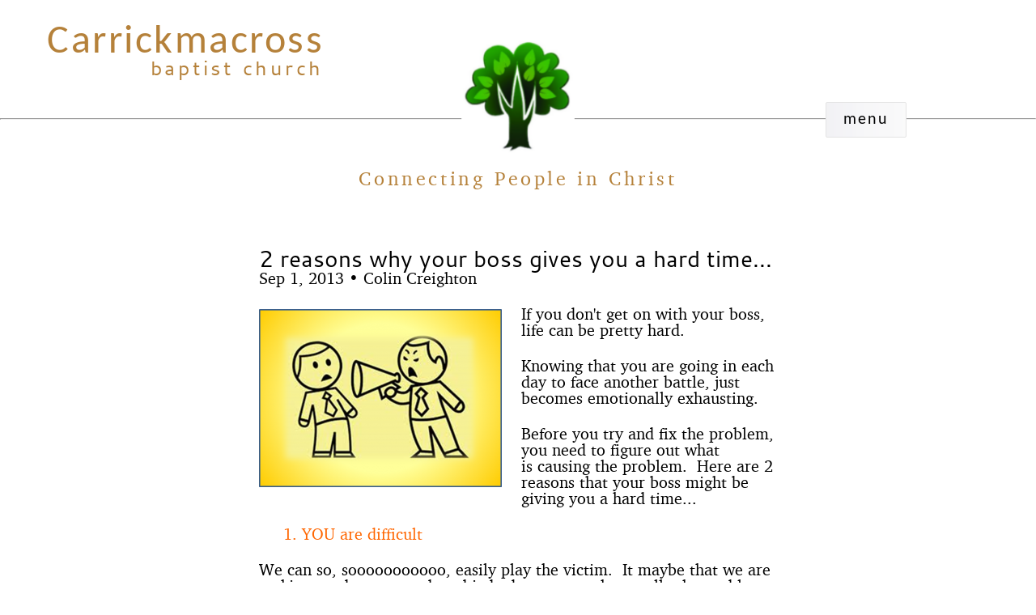

--- FILE ---
content_type: text/html
request_url: http://www.carrickbaptist.ie/why-your-boss-gives-you-a-hard-time/
body_size: 8842
content:
<!DOCTYPE html>
<html>
  <head>
    <title>2 reasons why your boss gives you a hard time...</title>
    <meta charset="utf-8">
    <link rel="stylesheet" href="/css/main.css?1664830161404989000">
    <meta name=viewport content="width=device-width, initial-scale=1">
    <script src="/js/apollo.js"></script>

    <meta name="description" content="If you don&#39;t get on with your boss, life can be pretty hard. Knowing that you are going in each day to face another battle, just becomes emotionally exhausti...">

    <!-- Facebook Tags -->
		<meta content="Carrickmacross Baptist Church" property="og:site_name">
		
			<meta content="2 reasons why your boss gives you a hard time..." property="og:title">
		

		
			<meta content="article" property="og:type">
		

		
      <meta content="If you don't get on with your boss, life can be pretty hard. Knowing that you are going in each day to face another battle, just becomes emotionally exhausting. Before you try and fix the problem, you need to figure out what is causing the problem.  Here are 2 reasons that your boss..." property="og:description">
		

		
			<meta content="http://www.carrickbaptist.ie/why-your-boss-gives-you-a-hard-time/" property="og:url">
		
		<!-- Site url http://www.carrickbaptist.ie -->
		<!-- Page url /why-your-boss-gives-you-a-hard-time/ -->

		
			<meta content="http://www.carrickbaptist.ie/images/posts/2013/08/Picture13-300x220.png" property="og:image">
		
    <!-- End Facebook Tags -->

		
  </head>
  <body>
    <!-- Google Tag Manager -->
    <noscript><iframe src="//www.googletagmanager.com/ns.html?id=GTM-52DQSZ"
    height="0" width="0" style="display:none;visibility:hidden"></iframe></noscript>
    <script>(function(w,d,s,l,i){w[l]=w[l]||[];w[l].push({'gtm.start':
    new Date().getTime(),event:'gtm.js'});var f=d.getElementsByTagName(s)[0],
    j=d.createElement(s),dl=l!='dataLayer'?'&l='+l:'';j.async=true;j.src=
    '//www.googletagmanager.com/gtm.js?id='+i+dl;f.parentNode.insertBefore(j,f);
    })(window,document,'script','dataLayer','GTM-52DQSZ');</script>
    <!-- End Google Tag Manager -->
    <header>
      <h1 class="heading"><a href="/index.html">Carrickmacross<span class="heading__subheading"> baptist church</span></a></h1>
      <div class="menu-container">
        <button class="menu-btn js-menu-btn"><span class="menu-text">menu</span><span class="menu-icons"></span></button>
        <hr class="heading__hr">
        <div class="logo"><img class="logo__img" src="/images/logo.png">
        <div class="headline">Connecting People in Christ</div></div>
      </div>
    </header>
    <div class="menu-list__wrapper">
      <nav class="menu-list js-menu-list hidden">
        <li class="menu-item"><a href="/about">About Us</a></li>
        <li class="menu-item"><a href="/team">Team</a></li>
        <li class="menu-item"><a href="/beliefs">Our Beliefs</a></li>
        <li class="menu-item"><a href="/regular-events">Regular Events</a></li>
        <li class="menu-item"><a href="/sermons">Sermons</a></li>
        <li class="menu-item"><a href="/seeds-for-the-soul">Seeds for the Soul</a></li>
      </nav>
    </div>
    <script>
      var menu, menuBtn;
      var toggleMenu = function() {
        console.log('click');
        if (apollo.hasClass(menu, 'hidden')) {
          apollo.removeClass(menu, 'hidden');
        } else {
          apollo.addClass(menu, 'hidden');
        }
      };
      menu = document.getElementsByClassName('js-menu-list')[0];
      menuBtn = document.getElementsByClassName('js-menu-btn')[0];
      menuBtn.addEventListener('click', toggleMenu, false);
      menu.addEventListener('click', toggleMenu, false);
    </script>

    <article class="post" itemscope itemtype="http://schema.org/BlogPosting">

  <header class="post-header">
    <h1 class="post-title" itemprop="name headline">2 reasons why your boss gives you a hard time...</h1>
    <p class="post-meta"><time datetime="2013-09-01T21:02:30+01:00" itemprop="datePublished">Sep 1, 2013</time>
			
				• <span itemprop="author" itemscope itemtype="http://schema.org/Person">
					
						<span itemprop="name">Colin Creighton</span>
					
				</span>
			
		</p>
  </header>

  <div class="post-content" itemprop="articleBody">
    <p><a href="/images/posts/2013/08/Picture13.png"><img class="alignleft size-medium wp-image-223977" alt="Picture1" src="/images/posts/2013/08/Picture13-300x220.png" width="300" height="220" /></a></p>
<div>
<p>If you don't get on with your boss, life can be pretty hard.</p>
<p>Knowing that you are going in each day to face <em>another</em> battle, just becomes emotionally exhausting.</p>
<p>Before you try and <strong>fix</strong> the problem, you need to figure out what is <strong>causing</strong> the problem.  Here are 2 reasons that your boss might be giving you a hard time...</p>
<p style="padding-left: 30px;"><span style="color: #ff6600;"><strong>1. YOU are difficult</strong></span></p>
<p>We can so, sooooooooooo, easily play the victim.  It maybe that we are making our boss out to be a big bad monster, when really the problem is with us.  It could be our attitude, the way we communicate, not doing our job well, it could be anything.</p>
<p>If this is the problem, complaining about our boss is not the answer, we need to stop playing the<em> 'poor innocent victim'</em> and start taking <span style="color: #ff6600;"><em>responsibility</em></span>.</p>
<p style="padding-left: 30px;"><span style="color: #ff6600;"><strong>2. Your BOSS is difficult</strong></span></p>
<p>It may be that our Boss is just unreasonable.  Maybe they do not appreciate our integrity, or our refusal to take advantage of others.  Maybe we are doing all we can - and it is just met with animosity.  In that case there is a temptation to complain and become bitter.</p>
<p>Instead the Bible encourages us to continue <span style="color: #ff6600;"><em>serving</em></span> and <span style="color: #ff6600;"><em>respecting</em></span> them.  While we work for them, we are to work hard.  We are to continue to work with integrity even if it gets us in trouble.<em>  </em>We are to speak to them and <em>about</em> them with respect - they are our boss and we should show them respect, even if sometimes they have not earned it.</p>
<p>But most likely it is somewhere in-between.  Probably there are things about US that are difficult and things about our BOSS that are difficult.</p>
<p><span style="color: #ff6600;"><strong>let's take responsibility and show respect ... even when it isn't deserved</strong></span></p>
<p>Check out the podcast below...</p>
</div>


		
    
      <div class="post-podcast">
        <audio class="post-podcast__player" controls preload="none">
          <source src="http://podcasts.carrickbaptist.ie/podcasts/97/download/2013.09.01_-_1_Peter_2.13-25_-_Colin_Creighton.mp3" type="audio/mpeg">
        </audio>
      </div>
    
  </div>

  <div class="clearfix"></div>

  
</article>


    <footer>
      <div class="heading">Carrickmacross<span class="heading__subheading"> baptist church</span></div>
      <div class="footer__item__wrapper">
        <div class="footer__item">
          <div class="footer__item__title">
            Contact
          </div>
          <div class="footer__item__content">
            <address>
              Woodlands Christian Center<br>
              Magheross Rd.<br>
              Carrickmacross<br>
              Co. Monaghan
            </address>
            <a class="footer__item__url js-map-url" href="https://goo.gl/maps/y4nDRr59eSv" rel="noopener noreferrer" target="_blank">Open Map</a>
          </div>
        </div>
        <div class="footer__item">
          <div class="footer__item__title">
            Service
          </div>
          <div class="footer__item__content">
            every Sunday<br>
            10:00 am<br>
            Everyone Welcome!
          </div>
        </div>
        <div class="footer__item">
          <div class="footer__item__title">
            Upcoming Events
          </div>
          <div class="footer__item__content footer__item__calendar">
            <iframe src="https://calendar.google.com/calendar/embed?showTitle=0&amp;showNav=0&amp;showDate=0&amp;showPrint=0&amp;showTabs=0&amp;showCalendars=0&amp;showTz=0&amp;mode=AGENDA&amp;height=600&amp;wkst=1&amp;bgcolor=%23009900&amp;src=carrickmacrossbaptist%40gmail.com&amp;color=%235F6B02&amp;ctz=Europe%2FDublin" style="border-width:0" frameborder="0" scrolling="no"></iframe>
          </div>
        </div>
        <div class="clearfix"></div>
        <div class="social-media">
          <a href="https://www.facebook.com/CarrickBaptist/">
            <span class="fb-icon"></span>Check us out on Facebook
          </a>
        </div>
      </div>
    </footer>

  </body>
</html>


--- FILE ---
content_type: text/css
request_url: http://www.carrickbaptist.ie/css/main.css?1664830161404989000
body_size: 31482
content:
@charset "UTF-8";
/* Eric Meyer's CSS Reset
 * http://meyerweb.com/eric/tools/css/reset/ 
 * v2.0 | 20110126
 * License: none (public domain)
 * This is a Sass partial */
html, body, div, span, applet, object, iframe, h1, h2, h3, h4, h5, h6, p, blockquote, pre, a, abbr, acronym, address, big, cite, code, del, dfn, em, img, ins, kbd, q, s, samp, small, strike, strong, sub, sup, tt, var, b, u, i, center, dl, dt, dd, ol, ul, li, fieldset, form, label, legend, table, caption, tbody, tfoot, thead, tr, th, td, article, aside, canvas, details, embed, figure, figcaption, footer, header, hgroup, menu, nav, output, ruby, section, summary, time, mark, audio, video {
  margin: 0;
  padding: 0;
  border: 0;
  font-size: 100%;
  font: inherit;
  vertical-align: baseline; }

/* HTML5 display-role reset for older browsers */
article, aside, details, figcaption, figure, footer, header, hgroup, menu, nav, section {
  display: block; }

body {
  line-height: 1; }

ol, ul {
  list-style: none; }

blockquote, q {
  quotes: none; }

blockquote:before, blockquote:after {
  content: "";
  content: none; }

q:before, q:after {
  content: "";
  content: none; }

table {
  border-collapse: collapse;
  border-spacing: 0; }

.clearfix {
  clear: both; }

body {
  font-size: 18px;
  font-family: Charter; }
  @media screen and (min-width: 1200px) {
    body {
      font-size: 20px; } }
  @media screen and (max-width: 640px) {
    body {
      font-size: 16px; } }

.main-photo {
  margin-top: 4em; }
  .main-photo img {
    width: 100%; }

@font-face {
  font-family: "Carlito";
  src: url("../fonts/Carlito-Regular.woff");
  font-weight: normal; }
@font-face {
  font-family: "Carlito";
  src: url("../fonts/Carlito-Bold.woff");
  font-weight: bold; }
@font-face {
  font-family: "Charter";
  src: url("../fonts/charter_regular-webfont.woff");
  font-weight: normal; }
@font-face {
  font-family: "Charter";
  src: url("../fonts/charter_bold-webfont.woff");
  font-weight: bold; }
@font-face {
  font-family: "Cantarell";
  src: url("../fonts/Cantarell-Regular-webfont.woff");
  font-weight: normal; }
@font-face {
  font-family: "Cantarell";
  src: url("../fonts/Cantarell-Bold-webfont.woff");
  font-weight: bold; }
@font-face {
  font-family: "Sans";
  src: url("../fonts/OpenSans-Regular.woff");
  font-weight: normal; }
@font-face {
  font-family: "Sans";
  src: url("../fonts/OpenSans-Bold.woff");
  font-weight: bold; }
.bold {
  font-weight: bold; }

.italic {
  font-style: italic; }

.center {
  text-align: center; }

.highlight {
  color: #b5813a; }

header {
  margin-top: 2em; }

.heading {
  text-align: right;
  color: #b5813a;
  font-family: Carlito;
  line-height: 0.5em;
  font-size: 2em;
  width: 8em;
  margin-bottom: 1em;
  letter-spacing: 0.05em; }
  @media screen and (min-width: 1200px) {
    .heading {
      font-size: 2.5em; } }
  .heading a {
    text-decoration: none;
    color: #b5813a; }
    .heading a:visited {
      color: #b5813a; }
  .heading__subheading {
    font-size: 0.5em;
    white-space: pre;
    font-family: Cantarell;
    font-weight: normal;
    letter-spacing: 0.15em; }
    .heading__subheading:before {
      content: "\a"; }
  @media screen and (max-width: 640px) {
    .heading__hr {
      position: absolute;
      top: 110px;
      left: 0;
      right: 0; } }

.logo {
  text-align: center;
  width: 60%;
  margin: auto;
  position: absolute;
  left: 0;
  right: 0; }
  @media screen and (max-width: 640px) {
    .logo {
      position: relative;
      width: initial;
      margin-left: 60px;
      right: inherit;
      text-align: left;
      margin-top: 86px; } }
  @media screen and (min-width: 1200px) {
    .logo {
      top: -5.5em;
      width: 550px; } }
  .logo__img {
    width: 4em;
    width: 15%;
    margin-top: -50%; }
    @media screen and (min-width: 1200px) {
      .logo__img {
        width: 7em;
        margin-top: 0; } }
    @media screen and (max-width: 640px) {
      .logo__img {
        height: 3em;
        margin-top: -50%;
        width: initial; } }

.headline {
  margin: 0.6em auto 0;
  text-align: center;
  color: #b5813a;
  font-size: 1.2em;
  font-family: Charter;
  letter-spacing: 0.15em; }
  @media screen and (max-width: 640px) {
    .headline {
      display: none; } }

.sidebar {
  margin-top: -565px;
  width: 20%;
  margin-right: 10%;
  float: right; }
  @media screen and (min-width: 1200px) {
    .sidebar {
      margin-top: -675px;
      width: 30%;
      margin-right: 0; } }
  @media screen and (max-width: 640px) {
    .sidebar {
      float: none;
      width: 100%;
      margin: 0; } }
  .sidebar .vimeo {
    height: 120px;
    width: 185px;
    border: 1px solid #747396; }
    @media screen and (min-width: 1200px) {
      .sidebar .vimeo {
        width: 220px;
        height: 120px; } }
    @media screen and (max-width: 640px) {
      .sidebar .vimeo {
        width: 200px; } }
  .sidebar__item {
    margin-bottom: 2em;
    width: 140px;
    font-size: 0.8em;
    font-weight: bold; }
    @media screen and (min-width: 1200px) {
      .sidebar__item {
        width: 220px; } }
    @media screen and (max-width: 640px) {
      .sidebar__item {
        width: 100%;
        float: left;
        text-align: center;
        margin-bottom: 2em; } }
  .sidebar__title {
    margin-top: 5px;
    font-family: Cantarell;
    color: #1a8900;
    letter-spacing: 0.1em; }
  .sidebar__circle {
    display: none;
    border-radius: 50%;
    background-color: #e1e1e6;
    margin-top: 4em;
    text-align: center;
    position: relative;
    width: 180px;
    height: 180px; }
    @media screen and (min-width: 1200px) {
      .sidebar__circle {
        width: 220px;
        height: 220px; } }
    @media screen and (max-width: 640px) {
      .sidebar__circle {
        display: none; } }
    .sidebar__circle__fb {
      position: absolute;
      top: 40px;
      left: 40px;
      height: 1.2em;
      display: block;
      margin: auto; }
    .sidebar__circle__link {
      margin-top: 1em;
      font-size: 0.8em;
      display: inline-block;
      font-family: Cantarell;
      color: #1a8900;
      letter-spacing: 0.1em;
      text-decoration: none;
      font-weight: bold; }
      .sidebar__circle__link--first {
        margin-top: 5em; }
    .sidebar__circle__caption {
      color: black;
      font-size: 0.7em;
      font-family: Carlito;
      letter-spacing: 0.1em; }

.beliefs-link {
  position: relative;
  margin-top: 1em;
  z-index: 3000; }
  @media screen and (max-width: 640px) {
    .beliefs-link {
      margin: 0;
      margin-bottom: 2em; } }
  .beliefs-link a, .beliefs-link :visited {
    color: black;
    background-image: url("../images/baptism.jpg");
    background-position-x: center;
    height: 120px;
    width: 185px;
    background-size: cover;
    position: relative;
    text-decoration: none;
    display: block;
    border: 1px solid #747396; }
    @media screen and (min-width: 1200px) {
      .beliefs-link a, .beliefs-link :visited {
        height: 120px;
        width: 220px; } }
    @media screen and (max-width: 640px) {
      .beliefs-link a, .beliefs-link :visited {
        width: 200px;
        height: 120px;
        position: relative;
        display: block;
        margin: auto; } }
  .beliefs-link p {
    margin-top: 130px; }
    @media screen and (min-width: 1200px) {
      .beliefs-link p {
        margin-top: 128px; } }
    @media screen and (max-width: 640px) {
      .beliefs-link p {
        position: relative;
        margin-top: 130px; } }

.main-points__header {
  text-align: center;
  padding: 1em;
  font-size: 3em;
  color: #b5813a; }
  @media screen and (max-width: 640px) {
    .main-points__header {
      padding: 1em; } }
.main-points__list {
  margin: 0 3em; }
  @media screen and (min-width: 1200px) {
    .main-points__list {
      margin: 0; } }
  @media screen and (max-width: 640px) {
    .main-points__list {
      margin: 0 1em; } }
.main-points__item {
  text-align: center;
  float: left;
  font-family: "Cantarell";
  color: #747396;
  font-size: 1.2em;
  width: 31%;
  padding: 0 0;
  margin: 0 1% 3em; }
  .main-points__item:first-child {
    margin-left: 0; }
    @media screen and (max-width: 640px) {
      .main-points__item:first-child {
        margin-left: 10%; } }
  @media screen and (max-width: 640px) {
    .main-points__item {
      width: 80%;
      clear: both;
      margin: 0 10% 2em; } }
  .main-points__item .avatar-wrapper {
    position: relative; }
  .main-points__item .avatar {
    width: 50%;
    margin: auto; }
  @media screen and (min-width: 1200px) {
    .main-points__item {
      width: 22%;
      font-size: 1.5em;
      margin: 0 1% 3em; }
      .main-points__item:first-child {
        margin-left: 15%; }
      .main-points__item:last-child {
        margin-right: 15%; }
      .main-points__item .avatar {
        width: 200px;
        height: 200px;
        margin: auto; } }

.main-points {
  clear: both;
  font-family: "Carlito";
  line-height: 1em;
  color: #ae8144;
  margin: 0 auto 0;
  text-align: center;
  padding-top: 5em; }
  @media screen and (max-width: 640px) {
    .main-points {
      width: 85%; } }
  @media screen and (min-width: 1200px) {
    .main-points {
      padding-top: 3em; } }
  .main-points p {
    margin-bottom: 0.5em; }
    @media screen and (max-width: 640px) {
      .main-points p {
        color: #49325e; } }
  .main-points--lead {
    font-size: 2em;
    font-size: 4.5vw;
    line-height: 1em; }
    @media screen and (min-width: 1200px) {
      .main-points--lead {
        font-size: 3em; } }
    @media screen and (max-width: 640px) {
      .main-points--lead {
        font-size: 2em; } }
  .main-points__text-list {
    padding-top: 4em;
    line-height: 2em;
    margin: 0 auto 0; }
    .main-points__text-list__item {
      font-size: 1.5em;
      padding-bottom: 2em; }

.main-points__wrapper {
  clear: both;
  background-size: cover;
  background-repeat: no-repeat;
  min-height: 600px; }

.map {
  width: 100%;
  pointer-events: none;
  height: 420px; }
  @media screen and (min-width: 1200px) {
    .map {
      height: 640px; } }
  @media screen and (max-width: 640px) {
    .map {
      height: 240px; } }

.map-container {
  position: relative; }

.map-overlay {
  width: 100%;
  position: absolute;
  z-index: 1000;
  height: 420px; }
  @media screen and (min-width: 1200px) {
    .map-overlay {
      height: 640px; } }
  @media screen and (max-width: 640px) {
    .map-overlay {
      height: 240px; } }

.circle-avatar__wrapper--index {
  height: 100px;
  width: 100px; }
  @media screen and (min-width: 1200px) {
    .circle-avatar__wrapper--index {
      height: 150px;
      width: 150px; } }

.callout {
  margin: -5px auto 0; }

footer {
  padding-top: 2em;
  background-color: #264e64;
  padding-bottom: 2em;
  letter-spacing: 0.15em; }
  footer .heading {
    margin-bottom: 1em;
    color: #dfab46; }

.footer__item {
  width: 32%;
  margin-left: 0;
  float: left;
  color: white;
  font-family: Carlito;
  padding: 3px; }
  .footer__item:first-child {
    margin-left: 0px; }
  .footer__item:last-child {
    margin-left: 0; }
  @media screen and (max-width: 640px) {
    .footer__item {
      width: 70%;
      margin-bottom: 3em;
      margin-left: 0; } }
  @media screen and (min-width: 1200px) {
    .footer__item {
      width: 25%;
      margin-left: 10%; } }
  .footer__item__wrapper {
    margin: 0 0 0 40px; }
    @media screen and (min-width: 1200px) {
      .footer__item__wrapper {
        margin: 0 0 0 60px; } }
  .footer__item__title {
    font-size: 1.5em;
    margin-bottom: 0.5em; }
  .footer__item__content {
    font-size: 0.9em;
    line-height: 2em; }
    .footer__item__content iframe {
      width: 100%;
      height: 300px; }
  .footer__item__url {
    color: #dfab46; }
  .footer__item__calendar {
    padding-top: 0.6em; }

.social-media {
  font-size: 1em;
  margin: 2em 0 0;
  font-family: "Carlito"; }
  @media screen and (max-width: 640px) {
    .social-media {
      font-size: 0.8em; } }
  .social-media a, .social-media :visited {
    color: white;
    text-decoration: none;
    vertical-align: top; }
  .social-media .fb-icon {
    display: inline-block;
    width: 32px;
    height: 32px;
    margin-right: 0.5em;
    background-image: url("../images/fb_icon.png");
    background-size: contain;
    vertical-align: middle;
    background-repeat: no-repeat; }

.menu-container {
  position: relative;
  height: 120px; }
  @media screen and (max-width: 640px) {
    .menu-container {
      height: 0;
      width: 100%;
      position: absolute;
      top: 0;
      right: 0; } }
  .menu-container .menu-btn {
    position: absolute;
    top: -1em;
    right: 3em;
    border: 1px solid #e4e4e4;
    font-size: 1em;
    font-family: "Carlito";
    letter-spacing: 0.1em;
    color: black;
    padding: 9px;
    width: 100px;
    text-align: center;
    -webkit-transition-duration: 0.4s;
    transition-duration: 0.4s;
    text-decoration: none;
    overflow: hidden;
    cursor: pointer;
    border-radius: 0.1em;
    background-image: url("../images/menu_gradient.png");
    background-repeat: repeat-y;
    background-size: contain;
    z-index: 8000; }
    .menu-container .menu-btn .menu-icons {
      display: none;
      width: 42px;
      height: 32px;
      background-image: url("../images/menu_icon.png");
      background-size: contain;
      background-repeat: no-repeat; }
    @media screen and (min-width: 1200px) {
      .menu-container .menu-btn {
        right: 8em; } }
    @media screen and (max-width: 640px) {
      .menu-container .menu-btn {
        top: 17px;
        right: 0;
        visibility: hidden;
        border: none;
        width: 84px; }
        .menu-container .menu-btn .menu-text {
          display: none; }
        .menu-container .menu-btn .menu-icons {
          display: inline-block;
          visibility: visible; } }

.menu-list {
  list-style: none;
  position: absolute;
  margin-top: 4em;
  padding-top: 4em;
  width: 10em;
  right: 8em;
  background-color: #f4f0e4;
  text-align: center;
  z-index: 4000; }
  @media screen and (max-width: 640px) {
    .menu-list {
      position: fixed;
      width: 100%;
      top: 0;
      right: 0;
      padding-top: 4em;
      padding-bottom: 100em;
      background-color: #f4f0e4;
      margin-top: 0; } }
  .menu-list__wrapper {
    position: relative; }
  .menu-list .menu-item {
    border-top: 1px solid #54526c;
    box-shadow: 0px 0px 2px rgba(0, 0, 0, 0.5); }
    .menu-list .menu-item a {
      text-decoration: none;
      padding: 1em;
      display: block; }

.hidden {
  display: none; }

.container {
  width: 1280px;
  margin: auto; }

.welcome-main {
  font-family: Carlito;
  width: 33%;
  margin: 100px auto 0; }
  .welcome-main__container {
    padding-top: 4em; }
  .welcome-main__title {
    text-transform: uppercase; }
  .welcome-main__text {
    color: #747396; }
    @media screen and (max-width: 640px) {
      .welcome-main__text {
        float: none; } }
  .welcome-main p {
    margin-bottom: 1em; }
  .welcome-main .avatar {
    display: none;
    float: left;
    width: 150px;
    height: 150px;
    margin-left: -200px; }
    @media screen and (min-width: 1200px) {
      .welcome-main .avatar {
        width: 200px;
        height: 200px;
        margin-left: -250px; } }
    @media screen and (max-width: 640px) {
      .welcome-main .avatar {
        width: 120px;
        height: 120px;
        margin: 0 auto 1em;
        float: none; } }
  .welcome-main .signature {
    width: 10em; }
    @media screen and (max-width: 640px) {
      .welcome-main .signature {
        height: inherit;
        width: 95%; } }

.collage {
  width: 100%; }

.about-container {
  position: inherit;
  padding-bottom: 5em;
  padding-top: 4em; }

.about-photo {
  margin-top: -0.5em;
  z-index: -1;
  overflow: hidden;
  display: none;
  height: 1200px; }
  @media screen and (min-width: 1200px) {
    .about-photo {
      display: block;
      margin-bottom: -0.5em; } }
  .about-photo img {
    width: 250%;
    margin-left: -75%;
    z-index: -1; }
    @media screen and (min-width: 1200px) {
      .about-photo img {
        width: 100%;
        margin-left: 0; } }
    @media screen and (max-width: 640px) {
      .about-photo img {
        width: 500%;
        margin-left: -240%;
        display: none; } }

.flags {
  position: relative; }
  .flags ul {
    position: absolute; }

.about-title {
  font-size: 2em;
  color: white;
  text-align: center;
  margin-top: 2em;
  margin-left: -400px; }
  @media screen and (max-width: 640px) {
    .about-title {
      margin-left: 0; } }
  @media screen and (min-width: 1200px) {
    .about-title {
      margin-left: -750px; } }

.about-content {
  width: 70%;
  margin: 0 auto 0;
  line-height: 2em;
  font-family: Carlito;
  background-color: rgba(255, 255, 255, 0.4);
  color: #747396;
  margin-bottom: 0; }
  @media screen and (max-width: 640px) {
    .about-content {
      padding-bottom: 1em;
      margin-bottom: 0; } }
  @media screen and (min-width: 1200px) {
    .about-content {
      width: 40%; } }
  .about-content p {
    margin-bottom: 1em; }
    @media screen and (max-width: 640px) {
      .about-content p {
        width: 100%;
        float: left; } }
    @media screen and (min-width: 1200px) {
      .about-content p {
        width: 100%;
        max-width: none;
        float: none;
        clear: none; } }
  .about-content__description {
    padding-top: 2em;
    clear: both; }
    .about-content__description:first-child {
      padding-top: 0; }
  .about-content .avatar-wrapper {
    margin: 0 auto 2em;
    width: 40%; }
    @media screen and (max-width: 640px) {
      .about-content .avatar-wrapper {
        margin: auto;
        width: 100%; } }
    @media screen and (min-width: 1200px) {
      .about-content .avatar-wrapper {
        position: absolute;
        margin-left: -8.9em;
        border-right-width: 60px;
        border-style: solid;
        border-image: url("../images/arrow.png") 0 100% 0 0/0 100px 0 0;
        width: 100px; } }
  .about-content .avatar {
    clear: both;
    margin: auto; }
    @media screen and (min-width: 1200px) {
      .about-content .avatar {
        float: none;
        margin-left: 0; } }
    @media screen and (max-width: 640px) {
      .about-content .avatar {
        float: none; } }

.belief-container {
  color: #747396;
  position: inherit;
  padding-bottom: 5em;
  padding-top: 4em; }

.spacing-div {
  display: none; }

.flags {
  position: relative; }
  .flags ul {
    position: absolute; }

.belief-title {
  font-size: 2em;
  color: #747396;
  text-align: center;
  margin-top: 2em;
  margin-left: -400px; }
  @media screen and (max-width: 640px) {
    .belief-title {
      margin-left: 0; } }
  @media screen and (min-width: 1200px) {
    .belief-title {
      margin-left: -750px; } }

.belief-content {
  width: 70%;
  margin: 0 auto;
  line-height: 2em;
  padding: 0 1em 5em;
  margin-bottom: 0;
  font-family: Carlito; }
  @media screen and (max-width: 640px) {
    .belief-content {
      padding-bottom: 1em;
      margin-bottom: 0; } }
  @media screen and (min-width: 1200px) {
    .belief-content {
      width: 40%; } }
  .belief-content p {
    width: 100%;
    max-width: none;
    float: none;
    clear: none; }
    @media screen and (max-width: 640px) {
      .belief-content p {
        width: 100%;
        float: left; } }
    @media screen and (min-width: 1200px) {
      .belief-content p {
        width: 100%;
        max-width: none;
        float: none;
        clear: none; } }
  .belief-content__description {
    padding-top: 1em;
    clear: both;
    position: relative; }
    .belief-content__description:first-child {
      padding-top: 0; }
  .belief-content .avatar-wrapper {
    margin: 1em auto 0;
    width: 100%; }
    @media screen and (max-width: 640px) {
      .belief-content .avatar-wrapper {
        margin: auto;
        width: 100%; } }
    @media screen and (min-width: 1200px) {
      .belief-content .avatar-wrapper {
        position: absolute;
        top: 4em;
        margin-left: -8.9em;
        border-right-width: 60px;
        border-style: solid;
        border-image: url("../images/arrow.png") 0 100% 0 0/0 100px 0 0 space;
        width: 100px; } }
  .belief-content .avatar {
    clear: both;
    margin: auto; }
    @media screen and (min-width: 1200px) {
      .belief-content .avatar {
        float: none;
        margin-left: 0; } }
    @media screen and (max-width: 640px) {
      .belief-content .avatar {
        float: none; } }

.regular-events-container {
  width: 70%;
  margin: 0 auto;
  line-height: 2em;
  padding: 0 1em 5em;
  margin-bottom: 0;
  font-family: Carlito; }
  @media screen and (max-width: 640px) {
    .regular-events-container {
      padding-top: 4em;
      padding-bottom: 1em;
      margin-bottom: 0; } }
  @media screen and (min-width: 1200px) {
    .regular-events-container {
      width: 40%; } }

.regular-event {
  color: #747396;
  padding-bottom: 40px; }
  .regular-event__subtitle {
    font-size: 2em; }

.flags {
  margin: auto;
  width: 535px; }
  @media screen and (min-width: 1200px) {
    .flags {
      width: 575px; } }
  @media screen and (max-width: 640px) {
    .flags {
      display: none; } }

.flag-item {
  float: left;
  margin-right: 0.5em;
  border: 1px solid #cecbcb;
  line-height: 0px;
  width: 48px;
  overflow: hidden; }

.flag {
  height: 32px; }

.circle-avatar__wrapper {
  border-radius: 50%;
  border: 1px solid black;
  overflow: hidden;
  height: 100%; }
  .circle-avatar__wrapper.circle-avatar--grey-border {
    border: 10px solid #f4f4f6; }
  .circle-avatar__wrapper--small {
    height: 100px;
    width: 100px; }
.circle-avatar__img {
  width: 100%;
  display: block;
  margin: auto; }

.sermons {
  margin-left: 45px;
  padding-top: 5em; }
  .sermons hr {
    margin-left: -45px; }
  @media screen and (min-width: 1200px) {
    .sermons {
      margin-left: 60px; }
      .sermons hr {
        margin-left: -60px; } }
  @media screen and (max-width: 640px) {
    .sermons {
      margin-left: 36px;
      padding-top: 100px; }
      .sermons hr {
        margin-left: -36px; } }

.seedsSection li:first-child hr {
  display: none; }

.sermons-title {
  font-size: 2em;
  text-align: center;
  margin-top: 2em;
  margin-left: -400px; }
  @media screen and (max-width: 640px) {
    .sermons-title {
      margin-left: 0; } }
  @media screen and (min-width: 1200px) {
    .sermons-title {
      margin-left: -630px; } }

.seedsBox {
  margin: 0 45px 50px 0;
  overflow-y: scroll;
  -webkit-overflow-scrolling: touch;
  white-space: nowrap;
  height: 260px; }
  @media screen and (min-width: 1200px) {
    .seedsBox {
      margin: 0 200px 50px 300px; } }
  @media screen and (max-width: 640px) {
    .seedsBox {
      margin: 0 18px 20px 0; } }

.seedBox {
  width: 200px;
  margin-right: 30px;
  display: inline-block;
  height: 250px;
  background: #549fab;
  overflow: hidden; }
  .seedBox__link {
    color: white;
    text-decoration: none; }
  .seedBox__title {
    white-space: normal;
    display: table;
    font-family: Sans;
    font-size: 0.8em;
    height: 2em; }
  .seedBox__artist {
    font-size: 0.8em; }
  .seedBox__date {
    font-size: 0.8em; }
  .seedBox .playButton {
    width: 32px;
    margin-left: -3px;
    margin-top: 9px; }
    @media screen and (min-width: 1200px) {
      .seedBox .playButton {
        margin-top: 3px; } }

.seedPicture {
  height: 150px;
  width: 100%;
  background-color: white;
  background-size: cover;
  background-position-x: center; }

.seedDetails {
  white-space: normal;
  display: table;
  font-family: Sans;
  padding: 3px 0 0 5px;
  font-size: 0.8em;
  color: white; }

.seeds {
  margin-left: 45px;
  padding-top: 5em; }
  .seeds hr {
    margin-left: -45px; }
  @media screen and (min-width: 1200px) {
    .seeds {
      margin-left: 60px; }
      .seeds hr {
        margin-left: -60px; } }
  @media screen and (max-width: 640px) {
    .seeds {
      margin-left: 36px;
      padding-top: 100px; }
      .seeds hr {
        margin-left: -36px; }
      .seeds hr:first-child {
        display: none; } }
  .seeds .page-heading {
    font-family: Cantarell;
    font-size: 1.8em;
    padding-bottom: 1em; }

.category-name {
  font-family: Sans;
  font-weight: bold;
  color: #94808d;
  margin-bottom: 0.5em;
  display: block; }
  @media screen and (min-width: 1200px) {
    .category-name {
      float: left; } }

.category-list hr:first-child {
  display: none; }

.category-item {
  clear: both;
  margin-top: 20px; }

.post-list {
  margin: 0 45px 50px 0;
  overflow-y: scroll;
  -webkit-overflow-scrolling: touch;
  white-space: nowrap;
  height: 260px; }
  @media screen and (min-width: 1200px) {
    .post-list {
      margin: 0 200px 50px 300px; } }
  @media screen and (max-width: 640px) {
    .post-list {
      margin: 0 18px 20px 0; } }

.post-item {
  width: 200px;
  margin-right: 30px;
  display: inline-block;
  height: 250px;
  background: #637986;
  overflow: hidden; }
  .post-item__link {
    color: white;
    text-decoration: none; }
  .post-item__img {
    height: 150px;
    width: 100%;
    background-color: white; }
  .post-item__title {
    white-space: normal;
    display: table;
    font-family: Sans;
    padding: 3px 0 0 5px;
    font-size: 0.8em; }

.post-image-wrapper {
  height: 150px;
  background-position: center;
  background-size: cover;
  background-color: white;
  background-position: center; }

.post {
  margin: auto;
  width: 70%; }
  .post p {
    margin-bottom: 24px; }
  .post img {
    max-width: 100%; }
    .post img.alignleft {
      display: inline;
      float: left;
      margin-right: 24px;
      margin-top: 4px;
      margin-bottom: 12px; }
    .post img.alignright {
      display: inline;
      float: right;
      margin-left: 24px;
      margin-top: 4px;
      margin-bottom: 12px; }
    .post img.size-full {
      max-width: 100%;
      height: auto; }
  @media screen and (min-width: 1200px) {
    .post {
      width: 50%; } }
  @media screen and (max-width: 640px) {
    .post {
      margin-top: 100px;
      width: 100%; } }
  .post-title {
    font-size: 1.4em;
    font-family: Cantarell; }

.post-podcast__player {
  margin: 50px 0;
  width: 100%; }

.alert__header {
  font-family: Carlito;
  margin-top: 52px;
  width: 100%;
  background-color: red;
  text-align: center; }
.alert__text {
  color: white;
  padding: 20px 0; }

.notice__header {
  font-family: Carlito;
  margin-top: 52px;
  width: 100%;
  background-color: red;
  text-align: center;
  font-size: 1.2em; }
  .notice__header a {
    text-decoration: none; }
.notice__text {
  color: white;
  padding: 20px 20px; }

/**************************\
 *  Basic Modal Styles
 *\************************* */
.modal {
  font-family: Carlito; }
  .modal__main-image {
    width: 100%; }

.modal__overlay {
  position: fixed;
  top: 0;
  left: 0;
  right: 0;
  bottom: 0;
  background: rgba(0, 0, 0, 0.6);
  display: flex;
  justify-content: center;
  align-items: center;
  z-index: 10000; }

.modal__container {
  background-color: #fff;
  padding: 30px;
  max-width: 500px;
  max-height: 100vh;
  border-radius: 4px;
  overflow-y: auto;
  box-sizing: border-box;
  z-index: 10000; }

.modal__header {
  display: flex;
  justify-content: space-between;
  align-items: center; }

.modal__title {
  margin-top: 0;
  margin-bottom: 0;
  font-weight: 600;
  font-size: 1.25rem;
  line-height: 1.25;
  color: #00449e;
  box-sizing: border-box; }

.modal__close {
  background: transparent;
  border: 0; }

.modal__header .modal__close:before {
  content: "✕"; }

.modal__content {
  margin-top: 2rem;
  margin-bottom: 2rem;
  line-height: 1.5;
  color: rgba(0, 0, 0, 0.8); }
  .modal__content p {
    margin-top: 1em;
    margin-bottom: 1em; }

.modal__btn {
  font-size: 0.875rem;
  padding-left: 1rem;
  padding-right: 1rem;
  padding-top: 0.5rem;
  padding-bottom: 0.5rem;
  background-color: #e6e6e6;
  color: rgba(0, 0, 0, 0.8);
  border-radius: 0.25rem;
  border-style: none;
  border-width: 0;
  cursor: pointer;
  -webkit-appearance: button;
  text-transform: none;
  overflow: visible;
  line-height: 1.15;
  margin: 0;
  will-change: transform;
  -moz-osx-font-smoothing: grayscale;
  -webkit-backface-visibility: hidden;
  backface-visibility: hidden;
  -webkit-transform: translateZ(0);
  transform: translateZ(0);
  transition: -webkit-transform 0.25s ease-out;
  transition: transform 0.25s ease-out;
  transition: transform 0.25s ease-out, -webkit-transform 0.25s ease-out; }
  .modal__btn:focus, .modal__btn:hover {
    -webkit-transform: scale(1.05);
    transform: scale(1.05); }

.modal__btn-primary {
  background-color: #00449e;
  color: #fff; }

/**************************\
 *  Demo Animation Style
 *\************************* */
@keyframes mmfadeIn {
  from {
    opacity: 0; }
  to {
    opacity: 1; } }
@keyframes mmfadeOut {
  from {
    opacity: 1; }
  to {
    opacity: 0; } }
@keyframes mmslideIn {
  from {
    transform: translateY(15%); }
  to {
    transform: translateY(0); } }
@keyframes mmslideOut {
  from {
    transform: translateY(0); }
  to {
    transform: translateY(-10%); } }
.micromodal-slide {
  display: none; }
  .micromodal-slide.is-open {
    display: block; }
  .micromodal-slide[aria-hidden="false"] .modal__overlay {
    animation: mmfadeIn 0.3s cubic-bezier(0, 0, 0.2, 1); }
  .micromodal-slide[aria-hidden="false"] .modal__container {
    animation: mmslideIn 0.3s cubic-bezier(0, 0, 0.2, 1); }
  .micromodal-slide[aria-hidden="true"] .modal__overlay {
    animation: mmfadeOut 0.3s cubic-bezier(0, 0, 0.2, 1); }
  .micromodal-slide[aria-hidden="true"] .modal__container {
    animation: mmslideOut 0.3s cubic-bezier(0, 0, 0.2, 1); }
  .micromodal-slide .modal__container, .micromodal-slide .modal__overlay {
    will-change: transform; }

/*!
 * SimpleSlider v1.9.0
 * Simple responsive slider created in pure javascript.
 * https://github.com/michu2k/SimpleSlider
 *
 * Copyright 2017-2019 Michał Strumpf
 * Published under MIT License
 */
.simple-slider {
  overflow: hidden;
  position: relative; }
  .simple-slider .slider-wrapper {
    height: 100%;
    position: relative;
    transform: translate3d(0, 0, 0);
    transition-timing-function: cubic-bezier(0.7, 0, 0.3, 1); }
  .simple-slider .slider-slide {
    background-size: cover;
    background-position: center top;
    height: 100%;
    float: left; }
  .simple-slider .slider-pagination {
    text-align: center;
    width: 100%;
    bottom: 0;
    position: absolute; }
    .simple-slider .slider-pagination .pagination-bullet {
      display: inline-block;
      cursor: pointer;
      width: 16px;
      height: 5px;
      margin: 4px;
      background-color: #fff;
      transition: all 0.3s ease; }
      .simple-slider .slider-pagination .pagination-bullet.is-active {
        background-color: #999; }
  .simple-slider .slider-btn {
    width: 30px;
    height: 50px;
    top: 50%;
    cursor: pointer;
    background-repeat: no-repeat;
    position: absolute;
    transform: translate(0, -50%); }
    .simple-slider .slider-btn.slider-btn-prev {
      left: 20px;
      background-image: url("../images/prev.svg");
      background-position: left; }
    .simple-slider .slider-btn.slider-btn-next {
      right: 20px;
      background-image: url("../images/next.svg");
      background-position: right; }
